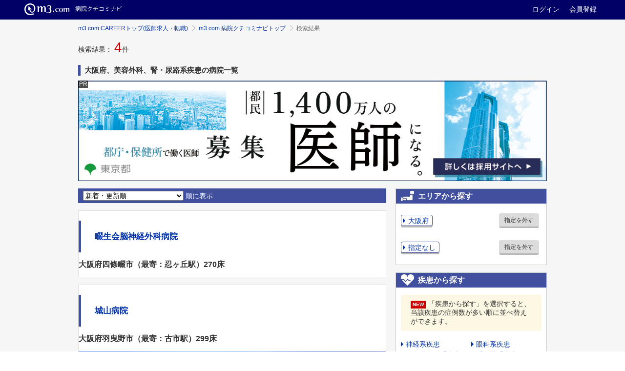

--- FILE ---
content_type: text/javascript; charset=utf-8
request_url: https://career.m3.com/api/1/tracking-sessions.js?referer=&uri=https%3A%2F%2Fcareer.m3.com%2Fkuchikominavi%2Fhospitals%2Fprefecture-27%2Fspecialty-13%2Fdisease-11%2Flist%2F1%3Fkeyword%3D&callback=_cbts
body_size: 342
content:
/**/_cbts({"status":"OK","message":null,"session_id":"95793185f16fb0f912aa37c0500260f4"})